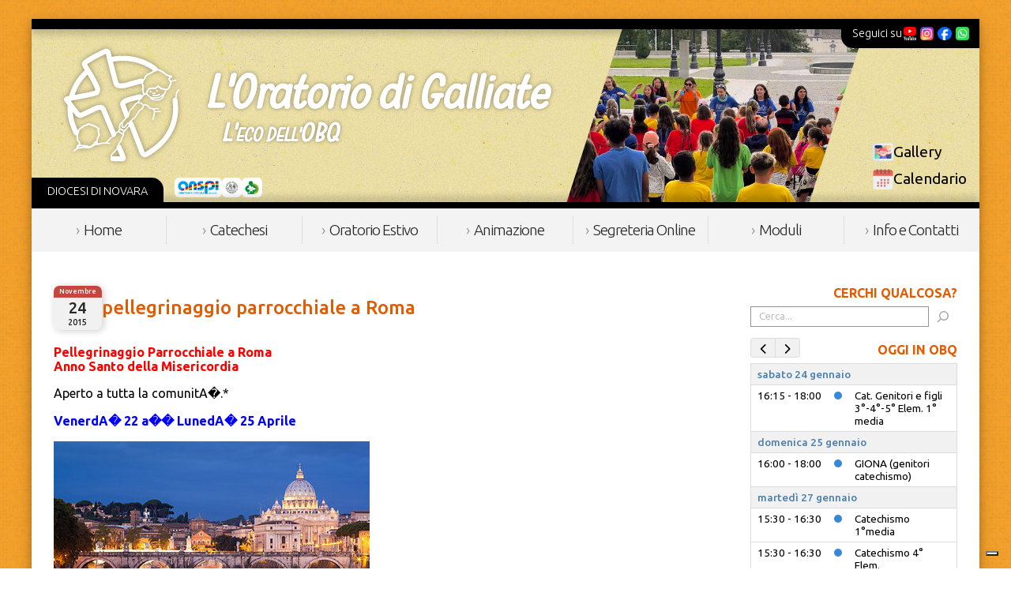

--- FILE ---
content_type: text/html; charset=UTF-8
request_url: https://www.oratoriogalliate.it/oratoriogalliate/pellegrinaggio-parrocchiale-a-roma/
body_size: 12983
content:
<!DOCTYPE html>
<html lang="it_IT">
<head>
    <meta charset="UTF-8">
    <meta http-equiv="X-UA-Compatible" content="IE=edge">
    <meta name="viewport" content="width=device-width, initial-scale=1.0">
    			<script type="text/javascript" class="_iub_cs_skip">
				var _iub = _iub || {};
				_iub.csConfiguration = _iub.csConfiguration || {};
				_iub.csConfiguration.siteId = "3778647";
				_iub.csConfiguration.cookiePolicyId = "78145639";
							</script>
			<script class="_iub_cs_skip" src="https://cs.iubenda.com/autoblocking/3778647.js" fetchpriority="low"></script>
			<meta name='robots' content='index, follow, max-image-preview:large, max-snippet:-1, max-video-preview:-1' />
	<style>img:is([sizes="auto" i], [sizes^="auto," i]) { contain-intrinsic-size: 3000px 1500px }</style>
	<script type="text/javascript">
/* <![CDATA[ */
window.koko_analytics = {"url":"https:\/\/www.oratoriogalliate.it\/koko-analytics-collect.php","site_url":"https:\/\/www.oratoriogalliate.it","post_id":4280,"path":"\/oratoriogalliate\/pellegrinaggio-parrocchiale-a-roma\/","method":"cookie","use_cookie":true};
/* ]]> */
</script>

	<!-- This site is optimized with the Yoast SEO plugin v26.7 - https://yoast.com/wordpress/plugins/seo/ -->
	<title>pellegrinaggio parrocchiale a Roma - L&#039;Oratorio di Galliate</title>
	<link rel="canonical" href="https://www.oratoriogalliate.it/oratoriogalliate/pellegrinaggio-parrocchiale-a-roma/" />
	<meta property="og:locale" content="it_IT" />
	<meta property="og:type" content="article" />
	<meta property="og:title" content="pellegrinaggio parrocchiale a Roma - L&#039;Oratorio di Galliate" />
	<meta property="og:description" content="Pellegrinaggio Parrocchiale a Roma Anno Santo della Misericordia Aperto a tutta la comunitA�.* VenerdA� 22 a�� LunedA� 25 Aprile Visita a S. Pietro Itinerario giubilare e di visita di Roma Domenica Messa in Piazza S. Pietro con il Papa Viaggio in pullman Alloggio presso Hotel Villa Aurelia*** 4 Giorni/3Notti Quota individuale di partecipazioneA�A� EuroA�A� 525,00 [&hellip;]" />
	<meta property="og:url" content="https://www.oratoriogalliate.it/oratoriogalliate/pellegrinaggio-parrocchiale-a-roma/" />
	<meta property="og:site_name" content="L&#039;Oratorio di Galliate" />
	<meta property="article:publisher" content="https://www.facebook.com/OratorioBeatoQuagliotti" />
	<meta property="article:published_time" content="2015-11-24T09:01:12+00:00" />
	<meta property="article:modified_time" content="2018-04-26T14:02:09+00:00" />
	<meta property="og:image" content="http://www.oratoriogalliate.it/wp-content/uploads/2015/11/roma_1_1.jpg" />
	<meta name="author" content="admin" />
	<meta name="twitter:label1" content="Scritto da" />
	<meta name="twitter:data1" content="admin" />
	<meta name="twitter:label2" content="Tempo di lettura stimato" />
	<meta name="twitter:data2" content="1 minuto" />
	<script type="application/ld+json" class="yoast-schema-graph">{"@context":"https://schema.org","@graph":[{"@type":"Article","@id":"https://www.oratoriogalliate.it/oratoriogalliate/pellegrinaggio-parrocchiale-a-roma/#article","isPartOf":{"@id":"https://www.oratoriogalliate.it/oratoriogalliate/pellegrinaggio-parrocchiale-a-roma/"},"author":{"name":"admin","@id":"https://www.oratoriogalliate.it/#/schema/person/38ebe2226122e1cc113149f06d81b192"},"headline":"pellegrinaggio parrocchiale a Roma","datePublished":"2015-11-24T09:01:12+00:00","dateModified":"2018-04-26T14:02:09+00:00","mainEntityOfPage":{"@id":"https://www.oratoriogalliate.it/oratoriogalliate/pellegrinaggio-parrocchiale-a-roma/"},"wordCount":162,"publisher":{"@id":"https://www.oratoriogalliate.it/#organization"},"image":{"@id":"https://www.oratoriogalliate.it/oratoriogalliate/pellegrinaggio-parrocchiale-a-roma/#primaryimage"},"thumbnailUrl":"http://www.oratoriogalliate.it/wp-content/uploads/2015/11/roma_1_1.jpg","articleSection":["Articoli","Attività","Catechisti","Comunità Educativa","Eventi","Genitori","Oratorio Galliate","Parrocchia","Spiritualità","Volontari"],"inLanguage":"it-IT"},{"@type":"WebPage","@id":"https://www.oratoriogalliate.it/oratoriogalliate/pellegrinaggio-parrocchiale-a-roma/","url":"https://www.oratoriogalliate.it/oratoriogalliate/pellegrinaggio-parrocchiale-a-roma/","name":"pellegrinaggio parrocchiale a Roma - L&#039;Oratorio di Galliate","isPartOf":{"@id":"https://www.oratoriogalliate.it/#website"},"primaryImageOfPage":{"@id":"https://www.oratoriogalliate.it/oratoriogalliate/pellegrinaggio-parrocchiale-a-roma/#primaryimage"},"image":{"@id":"https://www.oratoriogalliate.it/oratoriogalliate/pellegrinaggio-parrocchiale-a-roma/#primaryimage"},"thumbnailUrl":"http://www.oratoriogalliate.it/wp-content/uploads/2015/11/roma_1_1.jpg","datePublished":"2015-11-24T09:01:12+00:00","dateModified":"2018-04-26T14:02:09+00:00","inLanguage":"it-IT","potentialAction":[{"@type":"ReadAction","target":["https://www.oratoriogalliate.it/oratoriogalliate/pellegrinaggio-parrocchiale-a-roma/"]}]},{"@type":"ImageObject","inLanguage":"it-IT","@id":"https://www.oratoriogalliate.it/oratoriogalliate/pellegrinaggio-parrocchiale-a-roma/#primaryimage","url":"http://www.oratoriogalliate.it/wp-content/uploads/2015/11/roma_1_1.jpg","contentUrl":"http://www.oratoriogalliate.it/wp-content/uploads/2015/11/roma_1_1.jpg"},{"@type":"WebSite","@id":"https://www.oratoriogalliate.it/#website","url":"https://www.oratoriogalliate.it/","name":"L&#039;Oratorio di Galliate","description":"L&#039;eco dell&#039;O.B.Q.","publisher":{"@id":"https://www.oratoriogalliate.it/#organization"},"potentialAction":[{"@type":"SearchAction","target":{"@type":"EntryPoint","urlTemplate":"https://www.oratoriogalliate.it/?s={search_term_string}"},"query-input":{"@type":"PropertyValueSpecification","valueRequired":true,"valueName":"search_term_string"}}],"inLanguage":"it-IT"},{"@type":"Organization","@id":"https://www.oratoriogalliate.it/#organization","name":"L&#039;Oratorio di Galliate","url":"https://www.oratoriogalliate.it/","logo":{"@type":"ImageObject","inLanguage":"it-IT","@id":"https://www.oratoriogalliate.it/#/schema/logo/image/","url":"https://www.oratoriogalliate.it/wp-content/uploads/2023/12/OBQ_Logo_Nero.png","contentUrl":"https://www.oratoriogalliate.it/wp-content/uploads/2023/12/OBQ_Logo_Nero.png","width":970,"height":947,"caption":"L&#039;Oratorio di Galliate"},"image":{"@id":"https://www.oratoriogalliate.it/#/schema/logo/image/"},"sameAs":["https://www.facebook.com/OratorioBeatoQuagliotti","https://instagram.com/obqgalliate"]},{"@type":"Person","@id":"https://www.oratoriogalliate.it/#/schema/person/38ebe2226122e1cc113149f06d81b192","name":"admin","image":{"@type":"ImageObject","inLanguage":"it-IT","@id":"https://www.oratoriogalliate.it/#/schema/person/image/","url":"https://secure.gravatar.com/avatar/44e65a32412c493f00662cb21e77722dc1e2009892f6f986f7af9115a2275c52?s=96&d=blank&r=g","contentUrl":"https://secure.gravatar.com/avatar/44e65a32412c493f00662cb21e77722dc1e2009892f6f986f7af9115a2275c52?s=96&d=blank&r=g","caption":"admin"},"sameAs":["https://x.com/obqgalliate"],"url":"https://www.oratoriogalliate.it/author/admin/"}]}</script>
	<!-- / Yoast SEO plugin. -->


<link rel='dns-prefetch' href='//cdn.iubenda.com' />
<link rel='dns-prefetch' href='//fonts.googleapis.com' />
<script type="text/javascript">
/* <![CDATA[ */
window._wpemojiSettings = {"baseUrl":"https:\/\/s.w.org\/images\/core\/emoji\/16.0.1\/72x72\/","ext":".png","svgUrl":"https:\/\/s.w.org\/images\/core\/emoji\/16.0.1\/svg\/","svgExt":".svg","source":{"concatemoji":"https:\/\/www.oratoriogalliate.it\/wp-includes\/js\/wp-emoji-release.min.js?ver=6.8.3"}};
/*! This file is auto-generated */
!function(s,n){var o,i,e;function c(e){try{var t={supportTests:e,timestamp:(new Date).valueOf()};sessionStorage.setItem(o,JSON.stringify(t))}catch(e){}}function p(e,t,n){e.clearRect(0,0,e.canvas.width,e.canvas.height),e.fillText(t,0,0);var t=new Uint32Array(e.getImageData(0,0,e.canvas.width,e.canvas.height).data),a=(e.clearRect(0,0,e.canvas.width,e.canvas.height),e.fillText(n,0,0),new Uint32Array(e.getImageData(0,0,e.canvas.width,e.canvas.height).data));return t.every(function(e,t){return e===a[t]})}function u(e,t){e.clearRect(0,0,e.canvas.width,e.canvas.height),e.fillText(t,0,0);for(var n=e.getImageData(16,16,1,1),a=0;a<n.data.length;a++)if(0!==n.data[a])return!1;return!0}function f(e,t,n,a){switch(t){case"flag":return n(e,"\ud83c\udff3\ufe0f\u200d\u26a7\ufe0f","\ud83c\udff3\ufe0f\u200b\u26a7\ufe0f")?!1:!n(e,"\ud83c\udde8\ud83c\uddf6","\ud83c\udde8\u200b\ud83c\uddf6")&&!n(e,"\ud83c\udff4\udb40\udc67\udb40\udc62\udb40\udc65\udb40\udc6e\udb40\udc67\udb40\udc7f","\ud83c\udff4\u200b\udb40\udc67\u200b\udb40\udc62\u200b\udb40\udc65\u200b\udb40\udc6e\u200b\udb40\udc67\u200b\udb40\udc7f");case"emoji":return!a(e,"\ud83e\udedf")}return!1}function g(e,t,n,a){var r="undefined"!=typeof WorkerGlobalScope&&self instanceof WorkerGlobalScope?new OffscreenCanvas(300,150):s.createElement("canvas"),o=r.getContext("2d",{willReadFrequently:!0}),i=(o.textBaseline="top",o.font="600 32px Arial",{});return e.forEach(function(e){i[e]=t(o,e,n,a)}),i}function t(e){var t=s.createElement("script");t.src=e,t.defer=!0,s.head.appendChild(t)}"undefined"!=typeof Promise&&(o="wpEmojiSettingsSupports",i=["flag","emoji"],n.supports={everything:!0,everythingExceptFlag:!0},e=new Promise(function(e){s.addEventListener("DOMContentLoaded",e,{once:!0})}),new Promise(function(t){var n=function(){try{var e=JSON.parse(sessionStorage.getItem(o));if("object"==typeof e&&"number"==typeof e.timestamp&&(new Date).valueOf()<e.timestamp+604800&&"object"==typeof e.supportTests)return e.supportTests}catch(e){}return null}();if(!n){if("undefined"!=typeof Worker&&"undefined"!=typeof OffscreenCanvas&&"undefined"!=typeof URL&&URL.createObjectURL&&"undefined"!=typeof Blob)try{var e="postMessage("+g.toString()+"("+[JSON.stringify(i),f.toString(),p.toString(),u.toString()].join(",")+"));",a=new Blob([e],{type:"text/javascript"}),r=new Worker(URL.createObjectURL(a),{name:"wpTestEmojiSupports"});return void(r.onmessage=function(e){c(n=e.data),r.terminate(),t(n)})}catch(e){}c(n=g(i,f,p,u))}t(n)}).then(function(e){for(var t in e)n.supports[t]=e[t],n.supports.everything=n.supports.everything&&n.supports[t],"flag"!==t&&(n.supports.everythingExceptFlag=n.supports.everythingExceptFlag&&n.supports[t]);n.supports.everythingExceptFlag=n.supports.everythingExceptFlag&&!n.supports.flag,n.DOMReady=!1,n.readyCallback=function(){n.DOMReady=!0}}).then(function(){return e}).then(function(){var e;n.supports.everything||(n.readyCallback(),(e=n.source||{}).concatemoji?t(e.concatemoji):e.wpemoji&&e.twemoji&&(t(e.twemoji),t(e.wpemoji)))}))}((window,document),window._wpemojiSettings);
/* ]]> */
</script>
<style id='wp-emoji-styles-inline-css' type='text/css'>

	img.wp-smiley, img.emoji {
		display: inline !important;
		border: none !important;
		box-shadow: none !important;
		height: 1em !important;
		width: 1em !important;
		margin: 0 0.07em !important;
		vertical-align: -0.1em !important;
		background: none !important;
		padding: 0 !important;
	}
</style>
<link rel='stylesheet' id='wp-block-library-css' href='https://www.oratoriogalliate.it/wp-includes/css/dist/block-library/style.min.css?ver=6.8.3' type='text/css' media='all' />
<style id='classic-theme-styles-inline-css' type='text/css'>
/*! This file is auto-generated */
.wp-block-button__link{color:#fff;background-color:#32373c;border-radius:9999px;box-shadow:none;text-decoration:none;padding:calc(.667em + 2px) calc(1.333em + 2px);font-size:1.125em}.wp-block-file__button{background:#32373c;color:#fff;text-decoration:none}
</style>
<style id='global-styles-inline-css' type='text/css'>
:root{--wp--preset--aspect-ratio--square: 1;--wp--preset--aspect-ratio--4-3: 4/3;--wp--preset--aspect-ratio--3-4: 3/4;--wp--preset--aspect-ratio--3-2: 3/2;--wp--preset--aspect-ratio--2-3: 2/3;--wp--preset--aspect-ratio--16-9: 16/9;--wp--preset--aspect-ratio--9-16: 9/16;--wp--preset--color--black: #000000;--wp--preset--color--cyan-bluish-gray: #abb8c3;--wp--preset--color--white: #ffffff;--wp--preset--color--pale-pink: #f78da7;--wp--preset--color--vivid-red: #cf2e2e;--wp--preset--color--luminous-vivid-orange: #ff6900;--wp--preset--color--luminous-vivid-amber: #fcb900;--wp--preset--color--light-green-cyan: #7bdcb5;--wp--preset--color--vivid-green-cyan: #00d084;--wp--preset--color--pale-cyan-blue: #8ed1fc;--wp--preset--color--vivid-cyan-blue: #0693e3;--wp--preset--color--vivid-purple: #9b51e0;--wp--preset--gradient--vivid-cyan-blue-to-vivid-purple: linear-gradient(135deg,rgba(6,147,227,1) 0%,rgb(155,81,224) 100%);--wp--preset--gradient--light-green-cyan-to-vivid-green-cyan: linear-gradient(135deg,rgb(122,220,180) 0%,rgb(0,208,130) 100%);--wp--preset--gradient--luminous-vivid-amber-to-luminous-vivid-orange: linear-gradient(135deg,rgba(252,185,0,1) 0%,rgba(255,105,0,1) 100%);--wp--preset--gradient--luminous-vivid-orange-to-vivid-red: linear-gradient(135deg,rgba(255,105,0,1) 0%,rgb(207,46,46) 100%);--wp--preset--gradient--very-light-gray-to-cyan-bluish-gray: linear-gradient(135deg,rgb(238,238,238) 0%,rgb(169,184,195) 100%);--wp--preset--gradient--cool-to-warm-spectrum: linear-gradient(135deg,rgb(74,234,220) 0%,rgb(151,120,209) 20%,rgb(207,42,186) 40%,rgb(238,44,130) 60%,rgb(251,105,98) 80%,rgb(254,248,76) 100%);--wp--preset--gradient--blush-light-purple: linear-gradient(135deg,rgb(255,206,236) 0%,rgb(152,150,240) 100%);--wp--preset--gradient--blush-bordeaux: linear-gradient(135deg,rgb(254,205,165) 0%,rgb(254,45,45) 50%,rgb(107,0,62) 100%);--wp--preset--gradient--luminous-dusk: linear-gradient(135deg,rgb(255,203,112) 0%,rgb(199,81,192) 50%,rgb(65,88,208) 100%);--wp--preset--gradient--pale-ocean: linear-gradient(135deg,rgb(255,245,203) 0%,rgb(182,227,212) 50%,rgb(51,167,181) 100%);--wp--preset--gradient--electric-grass: linear-gradient(135deg,rgb(202,248,128) 0%,rgb(113,206,126) 100%);--wp--preset--gradient--midnight: linear-gradient(135deg,rgb(2,3,129) 0%,rgb(40,116,252) 100%);--wp--preset--font-size--small: 13px;--wp--preset--font-size--medium: 20px;--wp--preset--font-size--large: 36px;--wp--preset--font-size--x-large: 42px;--wp--preset--spacing--20: 0.44rem;--wp--preset--spacing--30: 0.67rem;--wp--preset--spacing--40: 1rem;--wp--preset--spacing--50: 1.5rem;--wp--preset--spacing--60: 2.25rem;--wp--preset--spacing--70: 3.38rem;--wp--preset--spacing--80: 5.06rem;--wp--preset--shadow--natural: 6px 6px 9px rgba(0, 0, 0, 0.2);--wp--preset--shadow--deep: 12px 12px 50px rgba(0, 0, 0, 0.4);--wp--preset--shadow--sharp: 6px 6px 0px rgba(0, 0, 0, 0.2);--wp--preset--shadow--outlined: 6px 6px 0px -3px rgba(255, 255, 255, 1), 6px 6px rgba(0, 0, 0, 1);--wp--preset--shadow--crisp: 6px 6px 0px rgba(0, 0, 0, 1);}:where(.is-layout-flex){gap: 0.5em;}:where(.is-layout-grid){gap: 0.5em;}body .is-layout-flex{display: flex;}.is-layout-flex{flex-wrap: wrap;align-items: center;}.is-layout-flex > :is(*, div){margin: 0;}body .is-layout-grid{display: grid;}.is-layout-grid > :is(*, div){margin: 0;}:where(.wp-block-columns.is-layout-flex){gap: 2em;}:where(.wp-block-columns.is-layout-grid){gap: 2em;}:where(.wp-block-post-template.is-layout-flex){gap: 1.25em;}:where(.wp-block-post-template.is-layout-grid){gap: 1.25em;}.has-black-color{color: var(--wp--preset--color--black) !important;}.has-cyan-bluish-gray-color{color: var(--wp--preset--color--cyan-bluish-gray) !important;}.has-white-color{color: var(--wp--preset--color--white) !important;}.has-pale-pink-color{color: var(--wp--preset--color--pale-pink) !important;}.has-vivid-red-color{color: var(--wp--preset--color--vivid-red) !important;}.has-luminous-vivid-orange-color{color: var(--wp--preset--color--luminous-vivid-orange) !important;}.has-luminous-vivid-amber-color{color: var(--wp--preset--color--luminous-vivid-amber) !important;}.has-light-green-cyan-color{color: var(--wp--preset--color--light-green-cyan) !important;}.has-vivid-green-cyan-color{color: var(--wp--preset--color--vivid-green-cyan) !important;}.has-pale-cyan-blue-color{color: var(--wp--preset--color--pale-cyan-blue) !important;}.has-vivid-cyan-blue-color{color: var(--wp--preset--color--vivid-cyan-blue) !important;}.has-vivid-purple-color{color: var(--wp--preset--color--vivid-purple) !important;}.has-black-background-color{background-color: var(--wp--preset--color--black) !important;}.has-cyan-bluish-gray-background-color{background-color: var(--wp--preset--color--cyan-bluish-gray) !important;}.has-white-background-color{background-color: var(--wp--preset--color--white) !important;}.has-pale-pink-background-color{background-color: var(--wp--preset--color--pale-pink) !important;}.has-vivid-red-background-color{background-color: var(--wp--preset--color--vivid-red) !important;}.has-luminous-vivid-orange-background-color{background-color: var(--wp--preset--color--luminous-vivid-orange) !important;}.has-luminous-vivid-amber-background-color{background-color: var(--wp--preset--color--luminous-vivid-amber) !important;}.has-light-green-cyan-background-color{background-color: var(--wp--preset--color--light-green-cyan) !important;}.has-vivid-green-cyan-background-color{background-color: var(--wp--preset--color--vivid-green-cyan) !important;}.has-pale-cyan-blue-background-color{background-color: var(--wp--preset--color--pale-cyan-blue) !important;}.has-vivid-cyan-blue-background-color{background-color: var(--wp--preset--color--vivid-cyan-blue) !important;}.has-vivid-purple-background-color{background-color: var(--wp--preset--color--vivid-purple) !important;}.has-black-border-color{border-color: var(--wp--preset--color--black) !important;}.has-cyan-bluish-gray-border-color{border-color: var(--wp--preset--color--cyan-bluish-gray) !important;}.has-white-border-color{border-color: var(--wp--preset--color--white) !important;}.has-pale-pink-border-color{border-color: var(--wp--preset--color--pale-pink) !important;}.has-vivid-red-border-color{border-color: var(--wp--preset--color--vivid-red) !important;}.has-luminous-vivid-orange-border-color{border-color: var(--wp--preset--color--luminous-vivid-orange) !important;}.has-luminous-vivid-amber-border-color{border-color: var(--wp--preset--color--luminous-vivid-amber) !important;}.has-light-green-cyan-border-color{border-color: var(--wp--preset--color--light-green-cyan) !important;}.has-vivid-green-cyan-border-color{border-color: var(--wp--preset--color--vivid-green-cyan) !important;}.has-pale-cyan-blue-border-color{border-color: var(--wp--preset--color--pale-cyan-blue) !important;}.has-vivid-cyan-blue-border-color{border-color: var(--wp--preset--color--vivid-cyan-blue) !important;}.has-vivid-purple-border-color{border-color: var(--wp--preset--color--vivid-purple) !important;}.has-vivid-cyan-blue-to-vivid-purple-gradient-background{background: var(--wp--preset--gradient--vivid-cyan-blue-to-vivid-purple) !important;}.has-light-green-cyan-to-vivid-green-cyan-gradient-background{background: var(--wp--preset--gradient--light-green-cyan-to-vivid-green-cyan) !important;}.has-luminous-vivid-amber-to-luminous-vivid-orange-gradient-background{background: var(--wp--preset--gradient--luminous-vivid-amber-to-luminous-vivid-orange) !important;}.has-luminous-vivid-orange-to-vivid-red-gradient-background{background: var(--wp--preset--gradient--luminous-vivid-orange-to-vivid-red) !important;}.has-very-light-gray-to-cyan-bluish-gray-gradient-background{background: var(--wp--preset--gradient--very-light-gray-to-cyan-bluish-gray) !important;}.has-cool-to-warm-spectrum-gradient-background{background: var(--wp--preset--gradient--cool-to-warm-spectrum) !important;}.has-blush-light-purple-gradient-background{background: var(--wp--preset--gradient--blush-light-purple) !important;}.has-blush-bordeaux-gradient-background{background: var(--wp--preset--gradient--blush-bordeaux) !important;}.has-luminous-dusk-gradient-background{background: var(--wp--preset--gradient--luminous-dusk) !important;}.has-pale-ocean-gradient-background{background: var(--wp--preset--gradient--pale-ocean) !important;}.has-electric-grass-gradient-background{background: var(--wp--preset--gradient--electric-grass) !important;}.has-midnight-gradient-background{background: var(--wp--preset--gradient--midnight) !important;}.has-small-font-size{font-size: var(--wp--preset--font-size--small) !important;}.has-medium-font-size{font-size: var(--wp--preset--font-size--medium) !important;}.has-large-font-size{font-size: var(--wp--preset--font-size--large) !important;}.has-x-large-font-size{font-size: var(--wp--preset--font-size--x-large) !important;}
:where(.wp-block-post-template.is-layout-flex){gap: 1.25em;}:where(.wp-block-post-template.is-layout-grid){gap: 1.25em;}
:where(.wp-block-columns.is-layout-flex){gap: 2em;}:where(.wp-block-columns.is-layout-grid){gap: 2em;}
:root :where(.wp-block-pullquote){font-size: 1.5em;line-height: 1.6;}
</style>
<link rel='stylesheet' id='simplelightbox-0-css' href='https://www.oratoriogalliate.it/wp-content/plugins/nextgen-gallery/static/Lightbox/simplelightbox/simple-lightbox.css?ver=4.0.3' type='text/css' media='all' />
<link rel='stylesheet' id='main-css' href='https://www.oratoriogalliate.it/wp-content/themes/obqgalliate-wp-theme-main/style.css?ver=6.8.3' type='text/css' media='all' />
<link rel='stylesheet' id='Ubuntu-font-css' href='https://fonts.googleapis.com/css2?family=Ubuntu%3Awght%40300%3B400%3B500%3B600%3B700%3B900&#038;display=swap&#038;ver=6.8.3' type='text/css' media='all' />

<script  type="text/javascript" class=" _iub_cs_skip" type="text/javascript" id="iubenda-head-inline-scripts-0">
/* <![CDATA[ */

var _iub = _iub || [];
_iub.csConfiguration = {"siteId":3778647,"cookiePolicyId":78145639,"lang":"it"};
/* ]]> */
</script>
<script  type="text/javascript" charset="UTF-8" async="" class=" _iub_cs_skip" type="text/javascript" src="//cdn.iubenda.com/cs/iubenda_cs.js?ver=3.12.5" id="iubenda-head-scripts-1-js"></script>
<script type="text/javascript" src="https://www.oratoriogalliate.it/wp-includes/js/jquery/jquery.min.js?ver=3.7.1" id="jquery-core-js"></script>
<script type="text/javascript" src="https://www.oratoriogalliate.it/wp-includes/js/jquery/jquery-migrate.min.js?ver=3.4.1" id="jquery-migrate-js"></script>
<script type="text/javascript" id="photocrati_ajax-js-extra">
/* <![CDATA[ */
var photocrati_ajax = {"url":"https:\/\/www.oratoriogalliate.it\/index.php?photocrati_ajax=1","rest_url":"https:\/\/www.oratoriogalliate.it\/wp-json\/","wp_home_url":"https:\/\/www.oratoriogalliate.it","wp_site_url":"https:\/\/www.oratoriogalliate.it","wp_root_url":"https:\/\/www.oratoriogalliate.it","wp_plugins_url":"https:\/\/www.oratoriogalliate.it\/wp-content\/plugins","wp_content_url":"https:\/\/www.oratoriogalliate.it\/wp-content","wp_includes_url":"https:\/\/www.oratoriogalliate.it\/wp-includes\/","ngg_param_slug":"show","rest_nonce":"7418bbd695"};
/* ]]> */
</script>
<script type="text/javascript" src="https://www.oratoriogalliate.it/wp-content/plugins/nextgen-gallery/static/Legacy/ajax.min.js?ver=4.0.3" id="photocrati_ajax-js"></script>
<script type="text/javascript" src="https://www.oratoriogalliate.it/wp-content/themes/obqgalliate-wp-theme-main/assets/theme-scripts.js?ver=6.8.3" id="main-js"></script>
<link rel="https://api.w.org/" href="https://www.oratoriogalliate.it/wp-json/" /><link rel="alternate" title="JSON" type="application/json" href="https://www.oratoriogalliate.it/wp-json/wp/v2/posts/4280" /><link rel="EditURI" type="application/rsd+xml" title="RSD" href="https://www.oratoriogalliate.it/xmlrpc.php?rsd" />
<meta name="generator" content="WordPress 6.8.3" />
<link rel='shortlink' href='https://www.oratoriogalliate.it/?p=4280' />
<link rel="alternate" title="oEmbed (JSON)" type="application/json+oembed" href="https://www.oratoriogalliate.it/wp-json/oembed/1.0/embed?url=https%3A%2F%2Fwww.oratoriogalliate.it%2Foratoriogalliate%2Fpellegrinaggio-parrocchiale-a-roma%2F" />
<link rel="alternate" title="oEmbed (XML)" type="text/xml+oembed" href="https://www.oratoriogalliate.it/wp-json/oembed/1.0/embed?url=https%3A%2F%2Fwww.oratoriogalliate.it%2Foratoriogalliate%2Fpellegrinaggio-parrocchiale-a-roma%2F&#038;format=xml" />
<link id='MediaRSS' rel='alternate' type='application/rss+xml' title='NextGEN Gallery RSS Feed' href='https://www.oratoriogalliate.it/wp-content/plugins/nextgen-gallery/src/Legacy/xml/media-rss.php' />
<link rel="icon" href="https://www.oratoriogalliate.it/wp-content/uploads/2024/01/favicon.png" sizes="32x32" />
<link rel="icon" href="https://www.oratoriogalliate.it/wp-content/uploads/2024/01/favicon.png" sizes="192x192" />
<link rel="apple-touch-icon" href="https://www.oratoriogalliate.it/wp-content/uploads/2024/01/favicon.png" />
<meta name="msapplication-TileImage" content="https://www.oratoriogalliate.it/wp-content/uploads/2024/01/favicon.png" />
		<style type="text/css" id="wp-custom-css">
			.infobox-grest {
    width: 100%;
    aspect-ratio: 8 / 2;
    padding: 1rem;
    padding-left: 26%;
    font-size: min(2.35rem, 5vw);
    background-color: #fab652;
    background-image: url('https://www.oratoriogalliate.it/wp-content/uploads/2025/05/bo20250411_Post_Grest_InfoIco.png');
    background-size: contain;
    background-position: center left;
    background-repeat: no-repeat;
    display: flex;
		flex-direction: column;
    justify-content: center;
}
.infobox-grest p { margin: 0; }
.infobox-grest p.smaller { 
	font-size: 0.55em; 
	margin-top: 0.35em;
}

.btn-orange {
	border: none;
    background: #E35B00;
    font-size: 0.9rem;
    padding: 0.35rem 0.6rem;
    border-radius: 0.25rem;
    color: #fff;
    font-family: 'Ubuntu', Tahoma, Verdana, Arial, sans-serif;
	cursor: pointer;
}

.btn-orange:hover {
	opacity: 0.85;
}

.fc-theme-standard {
	font-size: 0.85rem;
	
	position: relative;
	
	--fc-button-bg-color: #f1f1f1;
    --fc-button-border-color: #dddddd;
    --fc-button-hover-bg-color: #dddddd;
    --fc-button-hover-border-color: #dddddd;
    --fc-button-active-bg-color: #f1f1f1;
    --fc-button-active-border-color: #f1f1f1;
	--fc-button-text-color: #000000;
}

.fc .fc-toolbar.fc-header-toolbar {
	justify-content: flex-end;
	margin-bottom: 0.85em;
	position: absolute;
	top: -32px;
}

.fc-theme-standard .fc-list-day-cushion, 
.fc-theme-standard td {
	padding: 5px 8px !important;
}

.fc-theme-standard th {
	border: none;
	font-weight: 500;
}

.fc .fc-button-primary {
	padding: 0.05em 0.35em;
}
.fc .fc-button-primary:focus {
	box-shadow: none !important;
}

.pgcal-branding {
	display: none;
}

.accordion {
	margin-bottom: 0.25rem;
}

.accordion > .toggle {
  background-color: #f3f3f3;
  cursor: pointer;
  padding: 1rem 1.25rem;
  width: 100%;
  border: none;
  text-align: left;
  outline: none;
  font-size: 1rem;
  transition: background 0.4s;
	color: black;
}

.accordion.active > .toggle, 
.accordion > .toggle:hover {
  background-color: #e8e8e8; 
}

.accordion .panel {
  max-height: 0;
  background-color: white;
  overflow: hidden;
	transition: max-height 0.4s;
}

.accordion > .toggle:after {
  content: '\002B';
  color: #777;
  font-weight: bold;
  float: right;
  margin-left: 5px;
}

.accordion.active > .toggle:after {
  content: "\2212";
}		</style>
		</head>
<body class="wp-singular post-template-default single single-post postid-4280 single-format-standard wp-theme-obqgalliate-wp-theme-main">
    <div id="back_to_top"></div>

    <main class="main-container">

    <header class="section-header">    
        <a class="branding" title="Torna alla homepage" href="https://www.oratoriogalliate.it"></a>

        <div class="random-img">
            <img src="https://www.oratoriogalliate.it/wp-content/themes/obqgalliate-wp-theme-main/assets/images/img_header_cleanup.png" />
        </div>

        
        <div class="header-flex">
                        <div class="top-section">
                <div class="social-links">
                    Seguici su
                                        <a href="https://www.youtube.com/@oratoriogalliate" class="btn-link" title="YouTube">
                        <img src="/wp-content/themes/obqgalliate-wp-theme-main/assets/logos/logo_youtube.png" alt="YouTube">
                    </a>
                                        <a href="https://www.instagram.com/obqgalliate/" class="btn-link" title="Instagram">
                        <img src="/wp-content/themes/obqgalliate-wp-theme-main/assets/logos/logo_instagram.png" alt="Instagram">
                    </a>
                                        <a href="https://www.facebook.com/OratorioBeatoQuagliotti" class="btn-link" title="Facebook">
                        <img src="/wp-content/themes/obqgalliate-wp-theme-main/assets/logos/logo_facebook.png" alt="Facebook">
                    </a>
                                        <a href="https://obqg.it/canale-whatsapp" class="btn-link" title="WhatsApp">
                        <img src="/wp-content/themes/obqgalliate-wp-theme-main/assets/logos/logo_whatsapp.png" alt="WhatsApp">
                    </a>
                                    </div>
            </div>
            
            <div class="bottom-section">
                <div class="black-text">
                    Diocesi di Novara                </div>
                                <div class="friends-links">
                                        <a href="https://anspi.it/" class="btn-link btn-white" title="ANSPI">
                        <img src="/wp-content/themes/obqgalliate-wp-theme-main/assets/logos/logo_anspi.png" alt="ANSPI">
                    </a>
                                        <a href="https://parrocchiagalliate.it/" class="btn-link btn-white" title="Parrocchia di Galliate">
                        <img src="/wp-content/themes/obqgalliate-wp-theme-main/assets/logos/logo_prevost_galliate.png" alt="Parrocchia di Galliate">
                    </a>
                                        <a href="https://www.diocesinovara.it/" class="btn-link btn-white" title="Diocesi di Novara">
                        <img src="/wp-content/themes/obqgalliate-wp-theme-main/assets/logos/logo_giovaninovara.png" alt="Diocesi di Novara">
                    </a>
                                    </div>
                            </div>
        </div>

                <ul class="header-links">
                            <li><a href="https://www.oratoriogalliate.it/gallery/">
                    <img src="/wp-content/themes/obqgalliate-wp-theme-main/assets/images/photo.png" alt="ico"> Gallery                </a></li>
                            <li><a href="https://www.oratoriogalliate.it/calendario/">
                    <img src="/wp-content/themes/obqgalliate-wp-theme-main/assets/images/calendar.png" alt="ico"> Calendario                </a></li>
                    </ul>
            </header>

    <div class="navbar-container">
        <nav class="navbar" id="menu-principale">
            <div class="menu-container">
                <div class="menu-topmenu-container"><ul id="menu-topmenu" class="menu"><li id="menu-item-14506" class="menu-item menu-item-type-custom menu-item-object-custom menu-item-14506"><a href="/">Home</a></li>
<li id="menu-item-3279" class="menu-item menu-item-type-taxonomy menu-item-object-category menu-item-3279"><a href="https://www.oratoriogalliate.it/cat/scelte-educative/catechesi-ic/">Catechesi</a></li>
<li id="menu-item-11794" class="menu-item menu-item-type-taxonomy menu-item-object-category menu-item-11794"><a href="https://www.oratoriogalliate.it/cat/attivita/oratorioestivo/">Oratorio Estivo</a></li>
<li id="menu-item-14617" class="menu-item menu-item-type-taxonomy menu-item-object-category menu-item-14617"><a href="https://www.oratoriogalliate.it/cat/attivita/animazione/">Animazione</a></li>
<li id="menu-item-13763" class="menu-item menu-item-type-custom menu-item-object-custom menu-item-13763"><a href="https://oratoriogalliate.it/obq-online/">Segreteria Online</a></li>
<li id="menu-item-14435" class="menu-item menu-item-type-post_type menu-item-object-page menu-item-14435"><a href="https://www.oratoriogalliate.it/documenti/">Moduli</a></li>
<li id="menu-item-14508" class="mobile-only menu-item menu-item-type-post_type menu-item-object-page menu-item-14508"><a href="https://www.oratoriogalliate.it/calendario/">Calendario</a></li>
<li id="menu-item-14507" class="mobile-only menu-item menu-item-type-post_type menu-item-object-page menu-item-14507"><a href="https://www.oratoriogalliate.it/gallery/">Gallery</a></li>
<li id="menu-item-11839" class="menu-item menu-item-type-post_type menu-item-object-page menu-item-11839"><a href="https://www.oratoriogalliate.it/info/">Info e Contatti</a></li>
</ul></div>            </div>
        </nav>

        <div class="d-only-mobile mobi-menu-title">L&#039;Oratorio di Galliate</div>

        <div class="hamburger menu-toggle d-only-mobile" data-toggle-id="#menu-principale">
            <div class="bar1"></div>
            <div class="bar2"></div>
            <div class="bar3"></div>
        </div>
    </div>

    <section class="page-content">
        <div class="row">
            <div class="col-xs-12 col-sm-7 col-md-9">

                
                            <article class="post">

                            <h2 class="post-title">
                    <div class="mini-cal">
                        <div class="month">
                            Novembre                        </div>
                        <div class="date">
                            <span class="day">24</span>
                            <span class="year">2015</span>
                        </div>
                    </div>

                    <a href="https://www.oratoriogalliate.it/oratoriogalliate/pellegrinaggio-parrocchiale-a-roma/">pellegrinaggio parrocchiale a Roma</a>
                </h2>
            
            <div class="post-content">
                                    <p><span style="color: #ff0000;"><strong>Pellegrinaggio Parrocchiale a Roma<br />
Anno Santo della Misericordia</strong></span></p>
<p>Aperto a tutta la comunitA�.*</p>
<p><span style="color: #0000ff;"><strong>VenerdA� 22 a�� LunedA� 25 Aprile</strong></span></p>
<p><a href="http://www.oratoriogalliate.it/wp-content/uploads/2015/11/roma_1_1.jpg"><img fetchpriority="high" decoding="async" class="aligncenter size-full wp-image-4284" src="http://www.oratoriogalliate.it/wp-content/uploads/2015/11/roma_1_1.jpg" alt="St. Angel Bridge and St. Peter's Basilica, Rome" width="400" height="250" srcset="https://www.oratoriogalliate.it/wp-content/uploads/2015/11/roma_1_1.jpg 400w, https://www.oratoriogalliate.it/wp-content/uploads/2015/11/roma_1_1-300x187.jpg 300w" sizes="(max-width: 400px) 100vw, 400px" /></a></p>
<p><em>Visita a S. Pietro<br />
Itinerario giubilare e di visita di Roma<br />
Domenica Messa in Piazza S. Pietro con il Papa</em></p>
<p>Viaggio in pullman<br />
Alloggio presso Hotel Villa Aurelia***</p>
<p><strong>4 Giorni/3Notti<br />
Quota individuale di partecipazione</strong><strong>A�A� </strong><strong>EuroA�A� 525,00</strong></p>
<p><strong>Supplemento singola A�A�A�A�A�A�A�A�A�A�A�A�A�A�A�A�A�A�A�A�A�A�A�A�A� EuroA�A� 110,00</strong></p>
<p>Alla��iscrizione A? necessario versare una caparra di 100 Euro a persona.<br />
Iscrizioni fino ad esaurimento posti, entro il 28 marzo.<br />
Informazioni in Oratorio</p>
<p>Proposto da Parrocchia di Galliate e Duomo Viaggi Milano</p>
<p>Scarica il volantino: <a href="http://www.oratoriogalliate.it/wp-content/uploads/2015/11/volantino-roma-adulti.pdf">volantino roma adulti</a></p>
<p>* Per i bambini e i ragazzi A? previsto un apposito pellegrinaggio.<br />
Al piA? presto maggiori informazioni.</p>
<p>&nbsp;</p>
<p>Per chi non potesse partecipare:</p>
<p><em><strong>Pellegrinaggio Diocesano a Roma</strong></em><br />
25-27 Aprile</p>
<p>Informazioni presso l&#8217;Ufficio Pellegrinaggi della Diocesi di Novara</p>
                                
                <div class="clearfix"></div>
            </div>

                        <div class="post-footer">
                Pubblicato in <a href="https://www.oratoriogalliate.it/cat/articoli/" rel="category tag">Articoli</a>, <a href="https://www.oratoriogalliate.it/cat/attivita/" rel="category tag">Attività</a>, <a href="https://www.oratoriogalliate.it/cat/comunita-educativa/catechisti/" rel="category tag">Catechisti</a>, <a href="https://www.oratoriogalliate.it/cat/comunita-educativa/" rel="category tag">Comunità Educativa</a>, <a href="https://www.oratoriogalliate.it/cat/eventi/" rel="category tag">Eventi</a>, <a href="https://www.oratoriogalliate.it/cat/comunita-educativa/genitori/" rel="category tag">Genitori</a>, <a href="https://www.oratoriogalliate.it/cat/oratoriogalliate/" rel="category tag">Oratorio Galliate</a>, <a href="https://www.oratoriogalliate.it/cat/parrocchia-2/" rel="category tag">Parrocchia</a>, <a href="https://www.oratoriogalliate.it/cat/spiritualita/" rel="category tag">Spiritualità</a>, <a href="https://www.oratoriogalliate.it/cat/comunita-educativa/volontari/" rel="category tag">Volontari</a>            </div>
            
        </article>
    
                <nav class="posts-navigation">
                    <div class="older"></div>
                    <div class="bull"></div>
                    <div class="newer"></div>
                </nav>
            </div>

            <div class="col-xs-12 col-sm-5 col-md-3 right-sidebar">
                <div class="widget block-2 widget_block widget_search"><form role="search" method="get" action="https://www.oratoriogalliate.it/" class="wp-block-search__button-inside wp-block-search__icon-button wp-block-search"    ><label class="wp-block-search__label" for="wp-block-search__input-1" >Cerchi qualcosa?</label><div class="wp-block-search__inside-wrapper " ><input class="wp-block-search__input" id="wp-block-search__input-1" placeholder="Cerca..." value="" type="search" name="s" required /><button aria-label="Cerca" class="wp-block-search__button has-icon wp-element-button" type="submit" ><svg class="search-icon" viewBox="0 0 24 24" width="24" height="24">
					<path d="M13 5c-3.3 0-6 2.7-6 6 0 1.4.5 2.7 1.3 3.7l-3.8 3.8 1.1 1.1 3.8-3.8c1 .8 2.3 1.3 3.7 1.3 3.3 0 6-2.7 6-6S16.3 5 13 5zm0 10.5c-2.5 0-4.5-2-4.5-4.5s2-4.5 4.5-4.5 4.5 2 4.5 4.5-2 4.5-4.5 4.5z"></path>
				</svg></button></div></form></div><div class="widget block-3 widget_block"><h3>Oggi in OBQ</h3>

  <div id='pgcalendar-c1cfaaf17de9bf172dde0e003073d00a85294a29482a8ed97af17f3a90880a3d' class='pgcal-container'>loading...</div>
  <div class='pgcal-branding'>Powered by <a href='https://wordpress.org/plugins/pretty-google-calendar/'>Pretty Google Calendar</a></div>
  </div><div class="widget nav_menu-3 widget_nav_menu"><h3 class="accordion">Per saperne di più&#8230;</h3><div class="menu-per-saperne-di-piu-container"><ul id="menu-per-saperne-di-piu" class="menu"><li id="menu-item-14525" class="menu-item menu-item-type-post_type menu-item-object-page menu-item-14525"><a href="https://www.oratoriogalliate.it/il-beato-quagliotti/">Il Beato Quagliotti</a></li>
<li id="menu-item-14526" class="menu-item menu-item-type-post_type menu-item-object-page menu-item-14526"><a href="https://www.oratoriogalliate.it/novantesimo/">Novantesimo</a></li>
<li id="menu-item-14527" class="menu-item menu-item-type-post_type menu-item-object-page menu-item-14527"><a href="https://www.oratoriogalliate.it/futuriamo/">FuturiAMO L’Oratorio</a></li>
<li id="menu-item-14528" class="menu-item menu-item-type-post_type menu-item-object-page menu-item-14528"><a href="https://www.oratoriogalliate.it/progetto-educativo-obq/">Progetto Educativo</a></li>
<li id="menu-item-14981" class="menu-item menu-item-type-taxonomy menu-item-object-category menu-item-14981"><a href="https://www.oratoriogalliate.it/cat/attivita/carnevale/">Carnevale</a></li>
<li id="menu-item-14530" class="menu-item menu-item-type-post_type menu-item-object-page menu-item-14530"><a href="https://www.oratoriogalliate.it/proposte/">Le proposte OBQ</a></li>
<li id="menu-item-14980" class="menu-item menu-item-type-post_type menu-item-object-post menu-item-14980"><a href="https://www.oratoriogalliate.it/articoli/spazio-zero-6/">Spazio Zero-Sei</a></li>
<li id="menu-item-14531" class="menu-item menu-item-type-post_type menu-item-object-page menu-item-14531"><a href="https://www.oratoriogalliate.it/sneekers/">Sneekers</a></li>
<li id="menu-item-14532" class="menu-item menu-item-type-post_type menu-item-object-page menu-item-14532"><a href="https://www.oratoriogalliate.it/sprizzanti/">Sprizzanti</a></li>
<li id="menu-item-15462" class="menu-item menu-item-type-custom menu-item-object-custom menu-item-15462"><a href="https://www.oratoriogalliate.it/comunita-educativa/fatti-avanti-cammino-per-unilav/">Fatti avanti!</a></li>
<li id="menu-item-15411" class="menu-item menu-item-type-taxonomy menu-item-object-category menu-item-15411"><a href="https://www.oratoriogalliate.it/cat/attivita/coro/">Coro Note in Volo</a></li>
<li id="menu-item-15412" class="menu-item menu-item-type-taxonomy menu-item-object-category menu-item-15412"><a href="https://www.oratoriogalliate.it/cat/comunita-educativa/chierichetti/">Chierichetti</a></li>
<li id="menu-item-14534" class="menu-item menu-item-type-taxonomy menu-item-object-category menu-item-14534"><a href="https://www.oratoriogalliate.it/cat/attivita/oratorioestivo/">Oratorio Estivo &#8211; Grest</a></li>
<li id="menu-item-14535" class="menu-item menu-item-type-taxonomy menu-item-object-category menu-item-14535"><a href="https://www.oratoriogalliate.it/cat/scelte-educative/sport/">Sport</a></li>
<li id="menu-item-14536" class="menu-item menu-item-type-post_type menu-item-object-page menu-item-14536"><a href="https://www.oratoriogalliate.it/compleanni/">Compleanni in OBQ</a></li>
<li id="menu-item-14537" class="menu-item menu-item-type-post_type menu-item-object-page menu-item-14537"><a href="https://www.oratoriogalliate.it/documenti/">Documenti</a></li>
<li id="menu-item-14538" class="menu-item menu-item-type-post_type menu-item-object-page menu-item-14538"><a href="https://www.oratoriogalliate.it/calendario/">Calendario</a></li>
<li id="menu-item-14539" class="menu-item menu-item-type-post_type menu-item-object-page menu-item-14539"><a href="https://www.oratoriogalliate.it/behindsite/">Cosa c’è dietro al sito?</a></li>
<li id="menu-item-15439" class="menu-item menu-item-type-post_type menu-item-object-post menu-item-15439"><a href="https://www.oratoriogalliate.it/articoli/la-caritas-parrocchiale-chiede-aiuto-i-piu-piccoli/">La Caritas Parrocchiale</a></li>
</ul></div></div><div class="widget nav_menu-4 widget_nav_menu"><h3 class="accordion">Links utili</h3><div class="menu-link-utili-container"><ul id="menu-link-utili" class="menu"><li id="menu-item-14540" class="menu-item menu-item-type-custom menu-item-object-custom menu-item-14540"><a href="http://www.lanuovaregaldi.it/">Ass. Culturale Diocesana &#8220;La Nuova Regaldi&#8221;</a></li>
<li id="menu-item-14541" class="menu-item menu-item-type-custom menu-item-object-custom menu-item-14541"><a href="https://www.bibbiaedu.it/">BibbiaEdu – La Sacra Bibbia</a></li>
<li id="menu-item-14542" class="menu-item menu-item-type-custom menu-item-object-custom menu-item-14542"><a href="http://it.cathopedia.org/">Cathopedia – L&#8217;Enciclopedia Cattolica</a></li>
<li id="menu-item-14543" class="menu-item menu-item-type-custom menu-item-object-custom menu-item-14543"><a href="http://www.novaramissio.it/">Centro Missionario Diocesano – Novara</a></li>
<li id="menu-item-14544" class="menu-item menu-item-type-custom menu-item-object-custom menu-item-14544"><a href="http://www.diocesinovara.it/">Diocesi di Novara</a></li>
<li id="menu-item-14552" class="menu-item menu-item-type-custom menu-item-object-custom menu-item-14552"><a href="https://giovaninovara.it">Giovani Diocesi Novara</a></li>
<li id="menu-item-14545" class="menu-item menu-item-type-custom menu-item-object-custom menu-item-14545"><a href="http://www.gallug.it/">Il GalLUG</a></li>
<li id="menu-item-14546" class="menu-item menu-item-type-custom menu-item-object-custom menu-item-14546"><a href="https://www.chiesacattolica.it/liturgia-del-giorno/">Liturgia del giorno – Chiesa Cattolica</a></li>
<li id="menu-item-14547" class="menu-item menu-item-type-custom menu-item-object-custom menu-item-14547"><a href="http://www.oratoriocameri.net/">Oratorio di Cameri</a></li>
<li id="menu-item-14548" class="menu-item menu-item-type-custom menu-item-object-custom menu-item-14548"><a href="http://www.parrocchiagalliate.it/">Parrocchia Santi Pietro e Paolo – Galliate</a></li>
<li id="menu-item-14549" class="menu-item menu-item-type-custom menu-item-object-custom menu-item-14549"><a href="http://www.prolocogalliate.it/">Pro Loco Galliate</a></li>
<li id="menu-item-14550" class="menu-item menu-item-type-custom menu-item-object-custom menu-item-14550"><a href="http://www.qumran2.net/">Qumran – Materiale pastorale</a></li>
<li id="menu-item-14551" class="menu-item menu-item-type-custom menu-item-object-custom menu-item-14551"><a href="https://www.youtube.com/user/oratoriogalliate">YouTube – Oratorio Beato Quagliotti</a></li>
</ul></div></div><div class="widget block-4 widget_block"><div class="widget-donate">
<h3>Vuoi aiutarci?</h3>
<div>Ogni contributo è prezioso!</div>
<form action="https://www.paypal.com/cgi-bin/webscr" method="post" target="_top">
<input type="hidden" name="cmd" value="_s-xclick">
<input type="hidden" name="hosted_button_id" value="TQ34A7Q2HB3ZG">
<input type="image" src="https://www.paypalobjects.com/it_IT/IT/i/btn/btn_donateCC_LG.gif" border="0" name="submit" alt="PayPal - Il metodo rapido, affidabile e innovativo per pagare e farsi pagare.">
<img loading="lazy" decoding="async" alt="" border="0" src="https://www.paypalobjects.com/it_IT/i/scr/pixel.gif" width="1" height="1" il6d69hnm="">
</form>
</div></div><div class="widget text-4 widget_text">			<div class="textwidget"><div style="text-align: center">
<br />
<b>Oratorio e Circolo Beato Quagliotti ANSPI - APS ETS</b><br />
Viale Beato Quagliotti, 1<br />
28066 – Galliate (NO)<br />
C.F. 01103280036<br />
<br />
Tel/WhatsApp 339 721 9112<br />
Fax 0321 86 46 06<br />
<a href="mailto:oratoriogalliate@gmail.com">
oratoriogalliate@gmail.com
</a><br />
<br/>
<a href="https://www.oratoriogalliate.it/wp-content/uploads/2025/02/statuto_OBQ_Galliate_2022_20220804_105612.pdf">Lo statuto</a><br />
<br/>
<a href="https://www.oratoriogalliate.it/wp-content/uploads/2024/05/informativa_privacy_grest_24.pdf">Trattamento dei dati</a><br />
<br />
<br />
<b>Circolo ANSPI</b><br />
<a href="http://www.anspi.it">
<img src="https://www.oratoriogalliate.it/wp-content/uploads/2010/03/anspi.png" alt="" />
</a>
<br />
<br />
<b>Parrocchia di Galliate</b><br />
<a href="https://www.parrocchiagalliate.it">
<img src="https://www.oratoriogalliate.it/wp-content/uploads/2010/03/parrocchiagalliate.png" alt="" />
</a></div></div>
		</div><div class="widget block-11 widget_block"><p><div class="text-center"><a href="https://www.iubenda.com/privacy-policy/78145639" class="iubenda-white iubenda-noiframe iubenda-embed iubenda-noiframe " title="Privacy Policy ">Privacy Policy</a><script type="text/javascript">(function (w,d) {var loader = function () {var s = d.createElement("script"), tag = d.getElementsByTagName("script")[0]; s.src="https://cdn.iubenda.com/iubenda.js"; tag.parentNode.insertBefore(s,tag);}; if(w.addEventListener){w.addEventListener("load", loader, false);}else if(w.attachEvent){w.attachEvent("onload", loader);}else{w.onload = loader;}})(window, document);</script>
<br /><br />
<a href="https://www.iubenda.com/privacy-policy/78145639/cookie-policy" class="iubenda-white iubenda-noiframe iubenda-embed iubenda-noiframe " title="Cookie Policy ">Cookie Policy</a><script type="text/javascript">(function (w,d) {var loader = function () {var s = d.createElement("script"), tag = d.getElementsByTagName("script")[0]; s.src="https://cdn.iubenda.com/iubenda.js"; tag.parentNode.insertBefore(s,tag);}; if(w.addEventListener){w.addEventListener("load", loader, false);}else if(w.attachEvent){w.attachEvent("onload", loader);}else{w.onload = loader;}})(window, document);</script></div></p>
</div>            </div>
        </div>
    </section>


    <footer class="section-footer ">
            <div class="row middle-xs">
                <div class="col-xs-12">
                    <div class="widget">
<p class="has-text-align-center">L'Oratorio di Galliate utilizza&nbsp;<a href="http://wordpress.org/">WordPress</a></p>
</div><div class="widget">
<p class="has-text-align-center"><strong><a href="https://www.oratoriogalliate.it/behindsite/">Cosa c'è dietro al sito?</a></strong></p>
</div>                </div>
            </div>
        
        <script type="speculationrules">
{"prefetch":[{"source":"document","where":{"and":[{"href_matches":"\/*"},{"not":{"href_matches":["\/wp-*.php","\/wp-admin\/*","\/wp-content\/uploads\/*","\/wp-content\/*","\/wp-content\/plugins\/*","\/wp-content\/themes\/obqgalliate-wp-theme-main\/*","\/*\\?(.+)"]}},{"not":{"selector_matches":"a[rel~=\"nofollow\"]"}},{"not":{"selector_matches":".no-prefetch, .no-prefetch a"}}]},"eagerness":"conservative"}]}
</script>

<!-- Koko Analytics v2.1.3 - https://www.kokoanalytics.com/ -->
<script type="text/javascript">
/* <![CDATA[ */
!function(){var e=window,r=e.koko_analytics;r.trackPageview=function(e,t){"prerender"==document.visibilityState||/bot|crawl|spider|seo|lighthouse|facebookexternalhit|preview/i.test(navigator.userAgent)||navigator.sendBeacon(r.url,new URLSearchParams({pa:e,po:t,r:0==document.referrer.indexOf(r.site_url)?"":document.referrer,m:r.use_cookie?"c":r.method[0]}))},e.addEventListener("load",function(){r.trackPageview(r.path,r.post_id)})}();
/* ]]> */
</script>

<link rel='stylesheet' id='pgcal_css-css' href='https://www.oratoriogalliate.it/wp-content/plugins/pretty-google-calendar/public/css/pgcal.css?ver=2.2.1' type='text/css' media='all' />
<script type="text/javascript" id="ngg_common-js-extra">
/* <![CDATA[ */

var nextgen_lightbox_settings = {"static_path":"https:\/\/www.oratoriogalliate.it\/wp-content\/plugins\/nextgen-gallery\/static\/Lightbox\/{placeholder}","context":"nextgen_and_wp_images"};
/* ]]> */
</script>
<script type="text/javascript" src="https://www.oratoriogalliate.it/wp-content/plugins/nextgen-gallery/static/GalleryDisplay/common.js?ver=4.0.3" id="ngg_common-js"></script>
<script type="text/javascript" src="https://www.oratoriogalliate.it/wp-content/plugins/nextgen-gallery/static/Lightbox/lightbox_context.js?ver=4.0.3" id="ngg_lightbox_context-js"></script>
<script type="text/javascript" src="https://www.oratoriogalliate.it/wp-content/plugins/nextgen-gallery/static/Lightbox/simplelightbox/simple-lightbox.js?ver=4.0.3" id="simplelightbox-0-js"></script>
<script type="text/javascript" src="https://www.oratoriogalliate.it/wp-content/plugins/nextgen-gallery/static/Lightbox/simplelightbox/nextgen_simple_lightbox_init.js?ver=4.0.3" id="simplelightbox-1-js"></script>
<script type="text/javascript" src="https://www.oratoriogalliate.it/wp-content/plugins/pretty-google-calendar/public/lib/fullcalendar/index.global.min.js?ver=2.2.1" id="fullcalendar-js"></script>
<script type="text/javascript" src="https://www.oratoriogalliate.it/wp-content/plugins/pretty-google-calendar/public/lib/fullcalendar/google-calendar/index.global.min.js?ver=2.2.1" id="fc_googlecalendar-js"></script>
<script type="text/javascript" src="https://www.oratoriogalliate.it/wp-content/plugins/pretty-google-calendar/public/lib/fullcalendar/locales/locales-all.global.min.js?ver=2.2.1" id="fc_locales-js"></script>
<script type="text/javascript" src="https://www.oratoriogalliate.it/wp-includes/js/dist/hooks.min.js?ver=4d63a3d491d11ffd8ac6" id="wp-hooks-js"></script>
<script type="text/javascript" src="https://www.oratoriogalliate.it/wp-includes/js/dist/i18n.min.js?ver=5e580eb46a90c2b997e6" id="wp-i18n-js"></script>
<script type="text/javascript" id="wp-i18n-js-after">
/* <![CDATA[ */
wp.i18n.setLocaleData( { 'text direction\u0004ltr': [ 'ltr' ] } );
/* ]]> */
</script>
<script type="text/javascript" src="https://www.oratoriogalliate.it/wp-content/plugins/pretty-google-calendar/public/js/helpers.js?ver=2.2.1" id="pgcal_helpers-js"></script>
<script type="text/javascript" src="https://www.oratoriogalliate.it/wp-content/plugins/pretty-google-calendar/public/js/pgcal.js?ver=2.2.1" id="pgcal_loader-js"></script>
<script type="text/javascript" id="pgcal_loader-js-after">
/* <![CDATA[ */
    document.addEventListener('DOMContentLoaded', function() {
      function pgcal_inlineScript(settings) {
        var ajaxurl = 'https://www.oratoriogalliate.it/wp-admin/admin-ajax.php';
        var pgcal_ajax_nonce = '4cc0ab7855';
        pgcal_render_calendar(settings, ajaxurl, pgcal_ajax_nonce);
      }

      pgcal_inlineScript({"gcal":"oratoriogalliate@gmail.com,0aabk2ob54r3a8d8gjrn2sgras@group.calendar.google.com","cal_ids":"","locale":"it","list_type":"listCustom","custom_list_button":"list","custom_days":"10","views":"listCustom","initial_view":"listCustom","enforce_listview_on_mobile":"true","show_today_button":"false","show_title":"false","id_hash":"c1cfaaf17de9bf172dde0e003073d00a85294a29482a8ed97af17f3a90880a3d","use_tooltip":"false","no_link":"true","hide_past":"false","fc_args":"{}","google_api":"AIzaSyCVoP_dkkDeJljhnXXTtoJIyf4A-raGHsM"});
    });
  
/* ]]> */
</script>
    </footer>

    </main>
</body>
</html>

--- FILE ---
content_type: text/javascript
request_url: https://www.oratoriogalliate.it/wp-content/themes/obqgalliate-wp-theme-main/assets/theme-scripts.js?ver=6.8.3
body_size: 525
content:
const $ = jQuery;

$(document).ready(function () {

    $('.hamburger, .navbar').click(function () {
        $('.hamburger').toggleClass('active');
        $('.navbar').toggleClass('open');
    });

    $('.accordion').click(function () {
        $(this).parent().toggleClass('open');
    });

    document.addEventListener('touchend', function () {
        if ($('.hamburger').hasClass('active')) {
            $('.hamburger').removeClass('active');
            $('.navbar').removeClass('open');
        }
    });

    $("a[href]").filter(function() { return /\.(flv|wmv|mpg|avi)$/i.test(this.href); } ).addClass('doctype image');
    $("a[href]").filter(function() { return /\.(txt)$/i.test(this.href); } ).addClass('doctype list');
    $("a[href]").filter(function() { return /\.(pdf)$/i.test(this.href); } ).addClass('doctype pdf');
    $("a[href]").filter(function() { return /\.(docx|doc|odt)$/i.test(this.href); } ).addClass('doctype word');
    $("a[href]").filter(function() { return /\.(xlsx|xls|ods)$/i.test(this.href); } ).addClass('doctype excel');
    $("a[href]").filter(function() { return /\.(ppt|pps|pptx|odp)$/i.test(this.href); } ).addClass('doctype ppt');
    $("a[href]").filter(function() { return /\.(zip|rar)$/i.test(this.href); } ).addClass('doctype ark');
	
	$('.accordion').each((_, acc) => {
		$(acc).children('.toggle').click(() => {
			$(acc).toggleClass('active');
			const $panel = $(acc).children('.panel');
			$panel.css('maxHeight', $panel.css('maxHeight') == '0px' ? $panel.prop('scrollHeight') + 'px' : '0px');
		})
	});

    console.log('Theme loaded. Developed by azzari.dev');
});